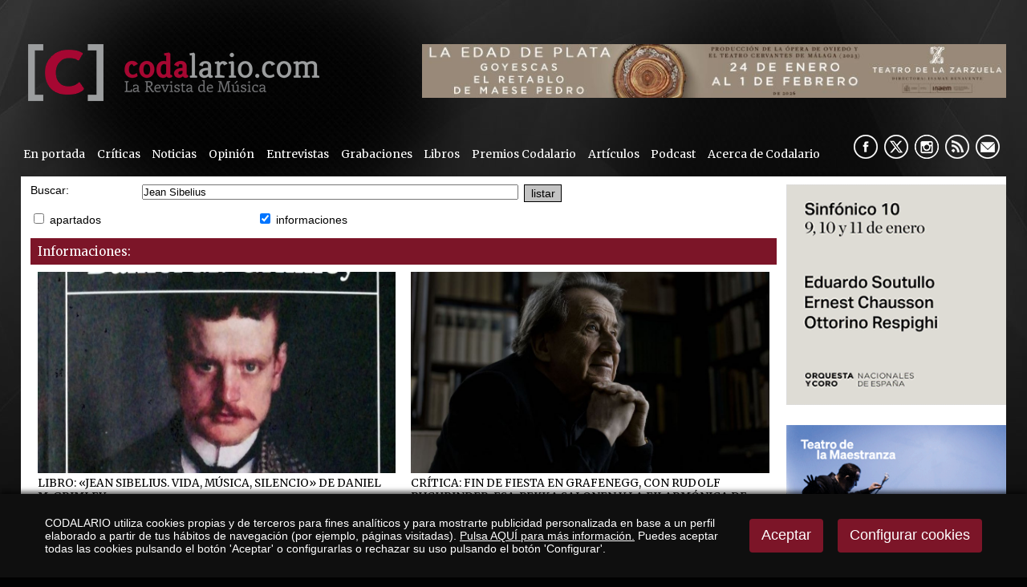

--- FILE ---
content_type: text/css
request_url: https://www.codalario.com/v_portal/estilos/heditor.css
body_size: 1261
content:
.blq_nv p,.blq_nv ul,.blq_nv ol{margin-bottom:0;padding-bottom:0;}.heditor_first{margin-top:0;padding-top:0;}ul.heditor_first{padding:0;}.heditor_first li{padding:.25em 0;list-style-position:inside;}.txa_l{text-align:left;}.txa_r{text-align:right;}.txa_c{text-align:center;}.txa_j{text-align:justify;}.txa_u{text-decoration:underline;}.heditor_sangria1{margin-left:3em;}.heditor_sangria2{margin-left:6em;}.heditor_sangria3{margin-left:9em;}.heditor_sangria4{margin-left:12em;}.heditor_sangria5{margin-left:15em;}.heditor_sangria6{margin-left:18em;}.heditor_sangria7{margin-left:21em;}.heditor_sangria8{margin-left:24em;}.heditor_sangria9{margin-left:27em;}.heditor_sangria10{margin-left:30em;}.heditor_tit{font-family:"FuturaLtBTLight",sans-serif;line-height:110%;font-size:1.52em;color:#000;}.heditor_txtdest{font-family:Arial,Helvetica,sans-serif;font-size:1.38em;color:#000;}.heditor_fnddest{background-color:#C3C3C3;color:#000;}.heditor_fpeq{font-size:.76em;}.heditor_fnorm{font-size:1em;}.heditor_fgr{font-size:1.38em;}.heditor_fmuygr{font-size:1.52em;}.heditor_bgcolor_colpri{background-color:#000;}.heditor_bgcolor_colneu{background-color:#5F6468;}.heditor_bgcolor_colsec{background-color:#C3C3C3;}.heditor_color_coldest{color:#000;}.heditor_color_coldest2{color:#FFF;}.heditor_color_barra{color:#7C1528;}.heditor_color_neutro{color:#5F6468;}.heditor_color_sec{color:#C3C3C3;}.heditor_color_inact{color:#808080;}

--- FILE ---
content_type: application/javascript
request_url: https://www.codalario.com/v_portal/javascript/touchcarousel/jquery.touchcarousel-1.0.js
body_size: 16406
content:
(function(A){function B(N,M){this.carouselRoot=A(N);var K=this;this._az=false;this._by=false;this._cx="";this._dw="";this._ev="";this._fu;this._gt;this._hs;this._ir;this._jq;this._kp=0;this.settings=A.extend({},A.fn.touchCarousel.defaults,M);this._lo=this.carouselRoot.find(".touchcarousel-container");this._loStyle=this._lo[0].style;this._az1=this._lo.wrap(A('<div class="touchcarousel-wrapper" />')).parent();var J=this._lo.find(".touchcarousel-item");this.items=[];this.numItems=J.length;this._by1;this._cx1=false;this._dw1=0;this._ev1=0;this._fu1=0;this._gt1=false;this._hs1=false;this._ir1=false;if("ontouchstart" in window){this.hasTouch=true;this._cx="touchstart.rs";this._dw="touchmove.rs";this._ev="touchend.rs";this._jq1=this.settings.baseTouchFriction}else{this.hasTouch=false;this._jq1=this.settings.baseMouseFriction;if(this.settings.dragUsingMouse){this._cx="mousedown.rs";this._dw="mousemove.rs";this._ev="mouseup.rs";this._kp1;this._lo1;var I=A.browser;if(I.msie||I.opera){this._kp1=this._lo1="move"}else{if(I.mozilla){this._kp1="-moz-grab";this._lo1="-moz-grabbing"}}this._mn1()}else{this._az1.addClass("auto-cursor")}}if(this.hasTouch||this.settings.useWebkit3d){if(("WebKitCSSMatrix" in window&&"m11" in new WebKitCSSMatrix())){this._lo.css({"-webkit-transform-origin":"0 0","-webkit-transform":"translateZ(0)"});this._ir1=true}}if(this._ir1){this._az2="-webkit-transform";this._by2="translate3d(";this._cx2="px, 0, 0)"}else{this._az2="left";this._by2="";this._cx2="px"}if(this.hasTouch){this.settings.directionNavAutoHide=false}if(!this.settings.directionNav){if(this.settings.loopItems){this._dw2=true;this._ev2=true}else{this._dw2=false;this._ev2=false}this.settings.loopItems=true}var H,P,E,O,G=0;J.eq(this.numItems-1).addClass("last");J.each(function(S){P=A(this);H={};H.item=P;H.index=S;H.posX=G;H.width=(P.outerWidth(true)||K.settings.itemFallbackWidth);G+=H.width;if(!this.hasTouch){P.find("a").bind("click.touchcarousel",function(T){if(K._cx1){T.preventDefault();return false}})}else{var R=P.find("a");var Q;R.each(function(){Q=A(this);Q.data("tc-href",Q.attr("href"));Q.data("tc-target",Q.attr("target"));Q.attr("href","#");Q.bind("click",function(V){V.preventDefault();if(K._cx1){return false}else{var U=A(this).data("tc-href");var T=A(this).data("tc-target");if(!T||T.toLowerCase()==="_fu2"){window.location.href=U}else{window.open(U)}}})})}P.find(".non-draggable").bind(K._cx,function(T){K._cx1=false;T.stopImmediatePropagation()});K.items.push(H)});this._gt2=this._fu=G;if(this.settings.itemsPerMove>0){this._hs2=this.settings.itemsPerMove}else{this._hs2=1}if(this.settings.pagingNav){this.settings.snapToItems=true;this._ir2=true;this._jq2=Math.ceil(this.numItems/this._hs2);this._kp2=0;if(this.settings.pagingNavControls){this._lo2=A('<div class="tc-paging-container"><div class="tc-paging-centerer"><div class="tc-paging-centerer-inside"></div></div></div>');var F=this._lo2.find(".tc-paging-centerer-inside");var D;for(var L=1;L<=this._jq2;L++){D=A('<a class="tc-paging-item" href="#">&nbsp;</a>').data("tc-id",L);if(L===this._kp2+1){D.addClass("current")}F.append(D)}this._mn2=F.find(".tc-paging-item").click(function(Q){Q.preventDefault();K.goTo((A(Q.currentTarget).data("tc-id")-1)*K._hs2)});this._az1.after(this._lo2)}}else{this._ir2=false}this._lo.css({width:G});if(this.settings.directionNav){this._az1.after("<a href='#' class='arrow-holder left'><span class='arrow-icon left'></span></a> <a href='#' class='arrow-holder right'><span class='arrow-icon right'></span></a>");this.arrowLeft=this.carouselRoot.find(".arrow-holder.left");this.arrowRight=this.carouselRoot.find(".arrow-holder.right");if(this.arrowLeft.length<1||this.arrowRight.length<1){this.settings.directionNav=false}else{if(this.settings.directionNavAutoHide){this.arrowLeft.hide();this.arrowRight.hide();this.carouselRoot.one("mousemove.arrowshover",function(){K.arrowLeft.fadeIn("fast");K.arrowRight.fadeIn("fast")});this.carouselRoot.hover(function(){K.arrowLeft.fadeIn("fast");K.arrowRight.fadeIn("fast")},function(){K.arrowLeft.fadeOut("fast");K.arrowRight.fadeOut("fast")})}}this._by3(0);if(this.settings.directionNav){this.arrowRight.click(function(Q){Q.preventDefault();if(K.settings.loopItems&&!K._gt1||!K._ev2){K.next()}});this.arrowLeft.click(function(Q){Q.preventDefault();if(K.settings.loopItems&&!K._gt1||!K._dw2){K.prev()}})}}this.carouselWidth;this._cx3="onorientationchange" in window?"orientationchange.touchcarousel":"resize.touchcarousel";var C;A(window).bind(this._cx3,function(){if(C){clearTimeout(C)}C=setTimeout(function(){K.updateCarouselSize(false)},100)});if(this.settings.scrollbar){this._dw3=A("<div class='scrollbar-holder'><div class='scrollbar"+(this.settings.scrollbarTheme.toLowerCase()==="light"?" light":" dark")+"'></div></div>");this._dw3.appendTo(this.carouselRoot);this.scrollbarJQ=this._dw3.find(".scrollbar");this._ev3="";this._fu3=this.scrollbarJQ[0].style;this._gt3=0;if(this.settings.scrollbarAutoHide){this._hs3=false;this.scrollbarJQ.css("opacity",0)}else{this._hs3=true}}else{this.settings.scrollbarAutoHide=false}this.updateCarouselSize(true);this._az1.bind(this._cx,function(Q){K._ir3(Q)});if(this.settings.autoplay&&this.settings.autoplayDelay>0){this._jq3=false;this.autoplayTimer="";this.wasAutoplayRunning=true;if(!this.hasTouch){this.carouselRoot.hover(function(){K._jq3=true;K._kp3()},function(){K._jq3=false;K._lo3()})}this.autoplay=true;this._mn3()}else{this.autoplay=false}if(this.settings.keyboardNav){A(document).bind("keydown.touchcarousel",function(Q){if(!K._gt1){if(Q.keyCode===37){K.prev()}else{if(Q.keyCode===39){K.next()}}}})}this.carouselRoot.css("overflow","visible")}B.prototype={goTo:function(D,C){var F=this.items[D];if(F){if(!C&&this.autoplay&&this.settings.autoplayStopAtAction){this.stopAutoplay()}this._az4(D);this.endPos=this._by4();var E=-F.posX;if(E>0){E=0}else{if(E<this.carouselWidth-this._gt2){E=this.carouselWidth-this._gt2}}this.animateTo(E,this.settings.transitionSpeed,"easeInOutSine")}},next:function(D){var C=this._by4();var F=this._cx4(C).index;if(!this._ir2){F=F+this._hs2;if(this.settings.loopItems){if(C<=this.carouselWidth-this._gt2){F=0}}if(F>this.numItems-1){F=this.numItems-1}}else{var E=this._kp2+1;if(E>this._jq2-1){if(this.settings.loopItems){F=0}else{F=(this._jq2-1)*this._hs2}}else{F=E*this._hs2}}this.goTo(F,D)},prev:function(D){var C=this._by4();var F=this._cx4(C).index;if(!this._ir2){F=F-this._hs2;if(F<0){if(this.settings.loopItems){if(C<0){F=0}else{F=this.numItems-1}}else{F=0}}}else{var E=this._kp2-1;if(E<0){if(this.settings.loopItems){F=(this._jq2-1)*this._hs2}else{F=0}}else{F=E*this._hs2}}this.goTo(F,D)},getCurrentId:function(){var C=this._cx4(this._by4()).index;return C},setXPos:function(D,C){if(!C){this._loStyle[this._az2]=(this._by2+D+this._cx2)}else{this._fu3[this._az2]=(this._by2+D+this._cx2)}},stopAutoplay:function(){this._kp3();this.autoplay=false;this.wasAutoplayRunning=false},resumeAutoplay:function(){this.autoplay=true;if(!this.wasAutoplayRunning){this._lo3()}},updateCarouselSize:function(D){var C=this;this.carouselWidth=this.carouselRoot.width();if(this.settings.scrollToLast){var I=0;if(this._ir2){var H=(this.numItems%this._hs2);if(H>0){for(var E=this.numItems-H;E<this.numItems;E++){I+=this.items[E].width}}else{I=this.carouselWidth}}else{I=this.items[this.numItems-1].width}this._gt2=this._fu+this.carouselWidth-I}else{this._gt2=this._fu}if(this.settings.scrollbar){var G=Math.round(this._dw3.width()/(this._gt2/this.carouselWidth));this.scrollbarJQ.css("width",G);this._gt3=this._dw3.width()-G}if(!this.settings.scrollToLast){if(this.carouselWidth>=this._fu){this._hs1=true;if(!this.settings.loopItems){this._ev2=true;this.arrowRight.addClass("disabled");this._dw2=true;this.arrowLeft.addClass("disabled")}this.setXPos(0);return}else{if(this._hs1){this._hs1=false;this._ev2=false;this._dw2=false;this.arrowRight.removeClass("disabled");this.arrowLeft.removeClass("disabled")}}}if(!D){var F=this.endPos=this._by4();if(F>0){F=0}else{if(F<this.carouselWidth-this._gt2){F=this.carouselWidth-this._gt2}}this.animateTo(F,300,"easeInOutSine")}},animateTo:function(T,S,Q,P,O,N,M){if(this.settings.onAnimStart!==null){this.settings.onAnimStart.call(this)}if(this.autoplay&&this.autoplayTimer){this.wasAutoplayRunning=true;this._kp3()}this._dw4();var L=this;var K=this.settings.scrollbar,E=L._az2,U=L._by2,F=L._cx2,I={containerPos:this.endPos},D={containerPos:T},R={containerPos:O},O=P?O:T,C=L._loStyle;L._by=true;if(K){var J=this._fu3;var H=L._gt2-L.carouselWidth;if(this.settings.scrollbarAutoHide){if(!this._hs3){this._ev4()}}}this._by3(O);function G(){L._by=false;L._mn3();if(L.settings.scrollbarAutoHide){L._fu4()}if(L.settings.onAnimComplete!==null){L.settings.onAnimComplete.call(L)}}this._by1=A(I).animate(D,{duration:S,easing:Q,step:function(){if(K){J[E]=(U+Math.round((L._gt3)*(-this.containerPos/H))+F)}C[E]=(U+Math.round(this.containerPos)+F)},complete:function(){if(P){L._by1=A(D).animate(R,{duration:N,easing:M,step:function(){if(K){J[E]=(U+Math.round((L._gt3)*(-this.containerPos/H))+F)}C[E]=(U+Math.round(this.containerPos)+F)},complete:function(){if(K){J[E]=(U+Math.round((L._gt3)*(-R.containerPos/H))+F)}C[E]=(U+Math.round(R.containerPos)+F);G()}})}else{if(K){J[E]=(U+Math.round((L._gt3)*(-D.containerPos/H))+F)}C[E]=(U+Math.round(D.containerPos)+F);G()}}})},destroy:function(){this.stopAutoplay();this._az1.unbind(this._cx);A(document).unbind(this._dw).unbind(this._ev);A(window).unbind(this._cx3);if(this.settings.keyboardNav){A(document).unbind("keydown.touchcarousel")}this.carouselRoot.remove()},_az4:function(D){if(this._ir2){var C=this._gt4(D);this._kp2=C;if(this.settings.pagingNavControls){this._mn2.removeClass("current");this._mn2.eq(C).addClass("current")}}},_gt4:function(D){var C=this._hs2;for(var E=0;E<this._jq2;E++){if(D>=E*C&&D<E*C+C){return E}}if(D<0){return 0}else{if(D>=this._jq2){return this._jq2-1}}return false},_hs4:function(){if(!this.settings.loopItems){if(this._dw2){this._dw2=false;this.arrowLeft.removeClass("disabled")}else{if(this._ev2){this._ev2=false;this.arrowRight.removeClass("disabled")}}}},_az3:function(){if(!this._dw2&&!this.settings.loopItems){this._dw2=true;this.arrowLeft.addClass("disabled");if(this._ev2){this._ev2=false;this.arrowRight.removeClass("disabled")}}},_ir4:function(){if(!this._ev2&&!this.settings.loopItems){this._ev2=true;this.arrowRight.addClass("disabled");if(this._dw2){this._dw2=false;this.arrowLeft.removeClass("disabled")}}},_cx4:function(D){var C=this;D=-D;var F;for(var E=0;E<C.numItems;E++){F=C.items[E];if(D>=F.posX&&D<F.posX+F.width){return F}}return -1},_mn3:function(){if(this.autoplay){if(this.wasAutoplayRunning){if(!this._jq3){this._lo3()}this.wasAutoplayRunning=false}}},_fu4:function(){var C=this;this._hs3=false;if(this._ev3){clearTimeout(this._ev3)}this._ev3=setTimeout(function(){C.scrollbarJQ.animate({opacity:0},150,"linear")},450)},_ev4:function(){this._hs3=true;if(this._ev3){clearTimeout(this._ev3)}this.scrollbarJQ.stop().animate({opacity:1},150,"linear")},_dw4:function(){if(this._by1){this._by1.stop()}},_lo3:function(){if(this.autoplay){var C=this;if(!this.autoplayTimer){this.autoplayTimer=setInterval(function(){if(!C._jq4&&!C._by){C.next(true)}},this.settings.autoplayDelay)}}},_kp3:function(){if(this.autoplayTimer){clearInterval(this.autoplayTimer);this.autoplayTimer=""}},_by4:function(D){var C=!D?this._lo:this.scrollbarJQ;if(!this._ir1){return Math.round(C.position().left)}else{var F=C.css("-webkit-transform");var E=F.replace(/^matrix\(/i,"").split(/, |\)$/g);return parseInt(E[4],10)}},_ir3:function(E){if(!this._jq4){if(this.autoplay&&this.settings.autoplayStopAtAction){this.stopAutoplay()}this._dw4();if(this.settings.scrollbarAutoHide){this._ev4()}var D;if(this.hasTouch){this._az=false;var C=E.originalEvent.touches;if(C&&C.length>0){D=C[0]}else{return false}}else{D=E;E.preventDefault()}this._kp4();this._jq4=true;var F=this;if(this._ir1){F._lo.css({"-webkit-transition-duration":"0","-webkit-transition-property":"none"})}A(document).bind(this._dw,function(G){F._lo4(G)});A(document).bind(this._ev,function(G){F._mn4(G)});this._az5=this._by4();this._ir=D.clientX;this._cx1=false;this._kp=E.timeStamp||Date.now();this._fu1=0;this._ev1=this._dw1=D.clientX;this._by5=D.clientY}},_lo4:function(F){var D=(F.timeStamp||Date.now());var C;if(this.hasTouch){if(this._az){return false}var H=F.originalEvent.touches;if(H.length>1){return false}C=H[0];if(Math.abs(C.clientY-this._by5)>Math.abs(C.clientX-this._dw1)+3){if(this.settings.lockAxis){this._az=true}return false}F.preventDefault()}else{C=F;F.preventDefault()}this._jq=C.clientX;this._cx5=this._dw5;var G=C.clientX-this._ev1;if(this._cx5!=G){this._dw5=G}if(G!=0){var E=this._az5+this._fu1;if(E>=0){G=G/4;this._az3()}else{if(E<=this.carouselWidth-this._gt2){this._ir4();G=G/4}else{this._hs4()}}this._fu1+=G;this.setXPos(E);if(this.settings.scrollbar){this.setXPos((this._gt3)*(-E/(this._gt2-this.carouselWidth)),true)}}this._ev1=C.clientX;if(D-this._kp>350){this._kp=D;this._ir=C.clientX}if(this.settings.onDragStart!==null){this.settings.onDragStart.call(this)}return false},_mn4:function(T){if(this._jq4){var W=this;this._jq4=false;this._mn1();this.endPos=this._by4();this.isdrag=false;A(document).unbind(this._dw).unbind(this._ev);if(this.endPos==this._az5){this._cx1=false;if(this.settings.scrollbarAutoHide){this._fu4()}return}else{this._cx1=true}var V=(this._jq-this._ir);var U=Math.max(40,(T.timeStamp||Date.now())-this._kp);var R=0.5,G=2,C=Math.abs(V)/U;function E(S){if(S>0){S=0}else{if(S<W.carouselWidth-W._gt2){S=W.carouselWidth-W._gt2}}return S}if(!this.settings.snapToItems){var Q=0;if(C<=2){R=this._jq1*3.5;Q=0}else{if(C>2&&C<=3){R=this._jq1*4;Q=200}else{if(C>3){Q=300;if(C>4){C=4;Q=400;R=this._jq1*6}R=this._jq1*5}}}var D=(C*C*G)/(2*R);D=D*(V<0?-1:1);var F=C*G/R+Q;if(this.endPos+D>0){if(this.endPos>0){this.animateTo(0,800,"easeOutCubic")}else{this.animateTo((this.carouselWidth/10)*((Q+200)/1000),(Math.abs(this.endPos)*1.1)/C,"easeOutSine",true,0,400,"easeOutCubic")}}else{if(this.endPos+D<this.carouselWidth-this._gt2){if(this.endPos<this.carouselWidth-this._gt2){this.animateTo(this.carouselWidth-this._gt2,800,"easeOutCubic")}else{this.animateTo(this.carouselWidth-this._gt2-(this.carouselWidth/10)*((Q+200)/1000),(Math.abs(this.carouselWidth-this._gt2-this.endPos)*1.1)/C,"easeOutSine",true,this.carouselWidth-this._gt2,400,"easeOutCubic")}}else{this.animateTo(this.endPos+D,F,"easeOutCubic")}}}else{if(this.autoplay&&this.settings.autoplayStopAtAction){this.stopAutoplay()}var P=Boolean(this._dw1-this._ev1>0);var O=E(this._by4());var N=this._cx4(O).index;if(!this._ir2){N=N+(P?this._hs2:(-this._hs2+1))}else{if(P){O=Math.max(O-this.carouselWidth-1,1-W._gt2);N=this._cx4(O).index;if(N===undefined){N=this.numItems-1}}var M=this._gt4(N);N=M*this._hs2}if(P){N=Math.min(N,this.numItems-1)}else{N=Math.max(N,0)}var L=this.items[N];this._az4(N);if(L){O=E(-L.posX);var K=Math.abs(this.endPos-O);var J=Math.max((K*1.08)/C,150);var I=Boolean(J<180);var H=K*0.08;if(P){H=H*-1}this.animateTo(I?(O+H):O,Math.min(J,400),"easeOutSine",I,O,300,"easeOutCubic")}}if(this.settings.onDragRelease!==null){this.settings.onDragRelease.call(this)}}return false},_by3:function(C){if(C===undefined){C=this._by4()}if(!this.settings.loopItems){if(C>=0){this._az3()}else{if(C<=this.carouselWidth-this._gt2){this._ir4()}else{this._hs4()}}}},_mn1:function(){if(this._kp1){this._az1.css("cursor",this._kp1)}else{this._az1.removeClass("grabbing-cursor");this._az1.addClass("grab-cursor")}},_kp4:function(){if(this._lo1){this._az1.css("cursor",this._lo1)}else{this._az1.removeClass("grab-cursor");this._az1.addClass("grabbing-cursor")}}};A.fn.touchCarousel=function(C){return this.each(function(){var D=new B(A(this),C);A(this).data("touchCarousel",D)})};A.fn.touchCarousel.defaults={itemsPerMove:1,snapToItems:false,pagingNav:false,pagingNavControls:true,autoplay:false,autoplayDelay:3000,autoplayStopAtAction:true,scrollbar:true,scrollbarAutoHide:false,scrollbarTheme:"dark",transitionSpeed:600,directionNav:true,directionNavAutoHide:false,loopItems:false,keyboardNav:false,dragUsingMouse:true,scrollToLast:false,itemFallbackWidth:500,baseMouseFriction:0.0012,baseTouchFriction:0.0008,lockAxis:true,useWebkit3d:false,onAnimStart:null,onAnimComplete:null,onDragStart:null,onDragRelease:null};A.fn.touchCarousel.settings={};A.extend(jQuery.easing,{easeInOutSine:function(D,E,C,G,F){return -G/2*(Math.cos(Math.PI*E/F)-1)+C},easeOutSine:function(D,E,C,G,F){return G*Math.sin(E/F*(Math.PI/2))+C},easeOutCubic:function(D,E,C,G,F){return G*((E=E/F-1)*E*E+1)+C}})})(jQuery);